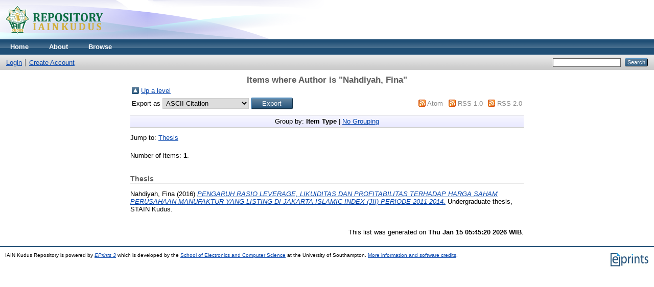

--- FILE ---
content_type: text/html; charset=utf-8
request_url: http://repository.iainkudus.ac.id/view/creators/Nahdiyah=3AFina=3A=3A.html
body_size: 2484
content:
<!DOCTYPE html PUBLIC "-//W3C//DTD XHTML 1.0 Transitional//EN" "http://www.w3.org/TR/xhtml1/DTD/xhtml1-transitional.dtd">
<html xmlns="http://www.w3.org/1999/xhtml">
  <head>
    <meta http-equiv="X-UA-Compatible" content="IE=edge" />
    <title>Items where Author is "Nahdiyah, Fina" - IAIN Kudus Repository</title>
    <link rel="icon" href="/favicon.ico" type="image/x-icon" />
    <link rel="shortcut icon" href="/favicon.ico" type="image/x-icon" />
    <link rel="Top" href="http://repository.iainkudus.ac.id/" />
    <link rel="Sword" href="http://repository.iainkudus.ac.id/sword-app/servicedocument" />
    <link rel="SwordDeposit" href="http://repository.iainkudus.ac.id/id/contents" />
    <link rel="Search" type="text/html" href="http://repository.iainkudus.ac.id/cgi/search" />
    <link rel="Search" type="application/opensearchdescription+xml" href="http://repository.iainkudus.ac.id/cgi/opensearchdescription" />
    <script type="text/javascript" src="http://www.google.com/jsapi"><!--padder--></script><script type="text/javascript">
// <![CDATA[
google.load("visualization", "1", {packages:["corechart", "geochart"]});
// ]]></script><script type="text/javascript">
// <![CDATA[
var eprints_http_root = "http:\/\/repository.iainkudus.ac.id";
var eprints_http_cgiroot = "http:\/\/repository.iainkudus.ac.id\/cgi";
var eprints_oai_archive_id = "repository.iainkudus.ac.id";
var eprints_logged_in = false;
// ]]></script>
    <style type="text/css">.ep_logged_in { display: none }</style>
    <link rel="stylesheet" type="text/css" href="/style/auto-3.3.14.css" />
    <script type="text/javascript" src="/javascript/auto-3.3.14.js"><!--padder--></script>
    <!--[if lte IE 6]>
        <link rel="stylesheet" type="text/css" href="/style/ie6.css" />
   <![endif]-->
    <meta name="Generator" content="EPrints 3.3.14" />
    <meta http-equiv="Content-Type" content="text/html; charset=UTF-8" />
    <meta http-equiv="Content-Language" content="en" />
    
  </head>
  <body>
    
    <div class="ep_tm_header ep_noprint">
      <div class="ep_tm_site_logo">
        <a href="http://repository.iainkudus.ac.id/" title="IAIN Kudus Repository">
          <img alt="IAIN Kudus Repository" src="/images/sitelogo.png" />
        </a>
      </div>
      <ul class="ep_tm_menu">
        <li>
          <a href="http://repository.iainkudus.ac.id">
            Home
          </a>
        </li>
        <li>
          <a href="http://repository.iainkudus.ac.id/information.html">
            About
          </a>
        </li>
        <li>
          <a href="http://repository.iainkudus.ac.id/view/" menu="ep_tm_menu_browse">
            Browse
          </a>
          <ul id="ep_tm_menu_browse" style="display:none;">
            <li>
              <a href="http://repository.iainkudus.ac.id/view/year/">
                Browse by 
                Year
              </a>
            </li>
            <li>
              <a href="http://repository.iainkudus.ac.id/view/subjects/">
                Browse by 
                Subject
              </a>
            </li>
            <li>
              <a href="http://repository.iainkudus.ac.id/view/divisions/">
                Browse by 
                Division
              </a>
            </li>
            <li>
              <a href="http://repository.iainkudus.ac.id/view/creators/">
                Browse by 
                Author
              </a>
            </li>
          </ul>
        </li>
      </ul>
      <table class="ep_tm_searchbar">
        <tr>
          <td align="left">
            <ul class="ep_tm_key_tools" id="ep_tm_menu_tools"><li><a href="http://repository.iainkudus.ac.id/cgi/users/home">Login</a></li><li><a href="/cgi/register">Create Account</a></li></ul>
          </td>
          <td align="right" style="white-space: nowrap">
            
            <form method="get" accept-charset="utf-8" action="http://repository.iainkudus.ac.id/cgi/search" style="display:inline">
              <input class="ep_tm_searchbarbox" size="20" type="text" name="q" />
              <input class="ep_tm_searchbarbutton" value="Search" type="submit" name="_action_search" />
              <input type="hidden" name="_action_search" value="Search" />
              <input type="hidden" name="_order" value="bytitle" />
              <input type="hidden" name="basic_srchtype" value="ALL" />
              <input type="hidden" name="_satisfyall" value="ALL" />
            </form>
          </td>
        </tr>
      </table>
    </div>
    <div>
      <div class="ep_tm_page_content">
        <h1 class="ep_tm_pagetitle">
          Items where Author is "<span class="person_name">Nahdiyah, Fina</span>"
        </h1>
        <table><tr><td><a href="./"><img src="/style/images/multi_up.png" border="0" /></a></td><td><a href="./">Up a level</a></td></tr></table><form method="get" accept-charset="utf-8" action="http://repository.iainkudus.ac.id/cgi/exportview">
<table width="100%"><tr>
  <td align="left">Export as <select name="format"><option value="Text">ASCII Citation</option><option value="BibTeX">BibTeX</option><option value="DC">Dublin Core</option><option value="XML">EP3 XML</option><option value="EndNote">EndNote</option><option value="HTML">HTML Citation</option><option value="JSON">JSON</option><option value="METS">METS</option><option value="CSV">Multiline CSV</option><option value="Ids">Object IDs</option><option value="ContextObject">OpenURL ContextObject</option><option value="RDFNT">RDF+N-Triples</option><option value="RDFN3">RDF+N3</option><option value="RDFXML">RDF+XML</option><option value="Refer">Refer</option><option value="RIS">Reference Manager</option></select><input type="submit" name="_action_export_redir" class="ep_form_action_button" value="Export" /><input name="view" id="view" value="creators" type="hidden" /><input name="values" id="values" value="Nahdiyah=3AFina=3A=3A" type="hidden" /></td>
  <td align="right"> <span class="ep_search_feed"><a href="http://repository.iainkudus.ac.id/cgi/exportview/creators/Nahdiyah=3AFina=3A=3A/Atom/Nahdiyah=3AFina=3A=3A.xml"><img src="/style/images/feed-icon-14x14.png" alt="[feed]" border="0" /></a> <a href="http://repository.iainkudus.ac.id/cgi/exportview/creators/Nahdiyah=3AFina=3A=3A/Atom/Nahdiyah=3AFina=3A=3A.xml">Atom</a></span> <span class="ep_search_feed"><a href="http://repository.iainkudus.ac.id/cgi/exportview/creators/Nahdiyah=3AFina=3A=3A/RSS/Nahdiyah=3AFina=3A=3A.rss"><img src="/style/images/feed-icon-14x14.png" alt="[feed]" border="0" /></a> <a href="http://repository.iainkudus.ac.id/cgi/exportview/creators/Nahdiyah=3AFina=3A=3A/RSS/Nahdiyah=3AFina=3A=3A.rss">RSS 1.0</a></span> <span class="ep_search_feed"><a href="http://repository.iainkudus.ac.id/cgi/exportview/creators/Nahdiyah=3AFina=3A=3A/RSS2/Nahdiyah=3AFina=3A=3A.xml"><img src="/style/images/feed-icon-14x14.png" alt="[feed]" border="0" /></a> <a href="http://repository.iainkudus.ac.id/cgi/exportview/creators/Nahdiyah=3AFina=3A=3A/RSS2/Nahdiyah=3AFina=3A=3A.xml">RSS 2.0</a></span></td>
</tr>
<tr>
  <td align="left" colspan="2">
    
  </td>
</tr>
</table>

</form><div class="ep_view_page ep_view_page_view_creators"><div class="ep_view_group_by">Group by: <span class="ep_view_group_by_current">Item Type</span> | <a href="Nahdiyah=3AFina=3A=3A.default.html">No Grouping</a></div><div class="ep_view_jump ep_view_creators_type_jump"><div class="ep_view_jump_to">Jump to: <a href="#group_thesis">Thesis</a></div></div><div class="ep_view_blurb">Number of items: <strong>1</strong>.</div><a name="group_thesis"></a><h2>Thesis</h2><p>


    <span class="person_name">Nahdiyah, Fina</span>
  

(2016)

<a href="http://repository.iainkudus.ac.id/214/"><em>PENGARUH RASIO LEVERAGE, LIKUIDITAS DAN PROFITABILITAS TERHADAP HARGA SAHAM PERUSAHAAN MANUFAKTUR YANG LISTING DI JAKARTA ISLAMIC INDEX (JII) PERIODE 2011-2014.</em></a>


    Undergraduate thesis, STAIN Kudus.
  



</p><div class="ep_view_timestamp">This list was generated on <strong>Thu Jan 15 05:45:20 2026 WIB</strong>.</div></div>
      </div>
    </div>
    <div class="ep_tm_footer ep_noprint">
      <div class="ep_tm_eprints_logo">
        <a href="http://eprints.org/software/">
          <img alt="EPrints Logo" src="/images/eprintslogo.gif" />
        </a>
      </div>
      <div>IAIN Kudus Repository is powered by <em><a href="http://eprints.org/software/">EPrints 3</a></em> which is developed by the <a href="http://www.ecs.soton.ac.uk/">School of Electronics and Computer Science</a> at the University of Southampton. <a href="http://repository.iainkudus.ac.id/eprints/">More information and software credits</a>.</div>
    </div>
  </body>
</html>